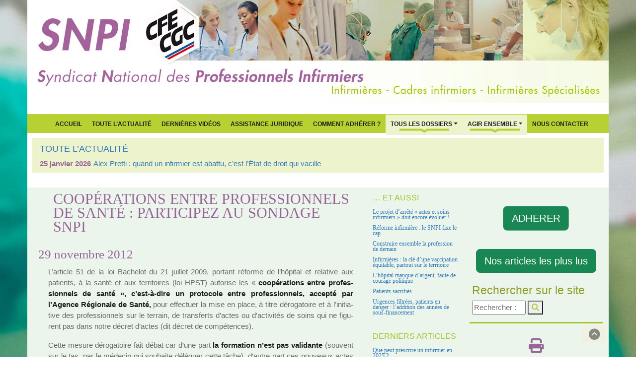

--- FILE ---
content_type: text/html; charset=utf-8
request_url: https://www.syndicat-infirmier.com/Cooperations-entre-professionnels,1796.html
body_size: 10836
content:

<!DOCTYPE html>
<html lang="fr">
<head>
	<script type='text/javascript'>/*<![CDATA[*/(function(H){H.className=H.className.replace(/\bno-js\b/,'js')})(document.documentElement);/*]]>*/</script>
	<title>Coopérations entre professionnels de santé : participez au sondage SNPI - SNPI</title>
	<meta name="description" content=" L&#039;article 51 de la loi Bachelot du 21 juillet 2009, portant r&#233;forme de l&#039;h&#244;pital et relative aux patients, &#224; la sant&#233; et aux territoires (loi (&#8230;) " />
	<link rel="canonical" href="https://syndicat-infirmier.com/Cooperations-entre-professionnels,1796.html" />
	
		<meta property="og:title" content="Coopérations entre professionnels de santé : participez au sondage SNPI" />
		<meta property="og:type" content="article" />
		<meta property="og:description" content=" L’article 51 de la loi Bachelot du 21 juillet 2009, portant réforme de l’hôpital et relative aux patients, à la santé et aux territoires (loi HPST) autorise les &#171; coopérations entre professionnels de santé &#187;, c’est-à-dire un protocole entre professionnels, accepté par l’Agence Régionale de Santé, pour effectuer la mise en place, à titre dérogatoire et à l’initiative des professionnels sur le terrain, de transferts d’actes ou d’activités de soins qui ne figurent pas dans notre décret d’actes (…) " />
		<meta property="og:url" content="https://www.syndicat-infirmier.com/Cooperations-entre-professionnels,1796.html" />
		<meta property="og:site_name" content="SNPI" />
		<meta property='og:locale' content='fr_FR'/>
	
	<meta http-equiv="Content-Type" content="text/html; charset=utf-8" />
<meta name="viewport" content="width=device-width, initial-scale=1" />



<meta name="category" content="SNPI" />
<meta name="publisher" content="SNPI CFE-CGC" />
<meta name="author" lang="fr" content="http://www.futursploutsh.net" />
<meta name="copyright" content="SNPI CFE-CGC 2009 - 2026" />
<meta name="generator" content="SPIP 4.4.7" />

<meta name="keywords" content="Le Syndicat National des Professionnels Infirmiers (SNPI CFE-CGC) est l’organisation de référence pour la profession infirmière en France. Nous défendons les infirmiers de tous les secteurs (hôpital, EHPAD, domicile, santé scolaire, santé au travail, psychiatrie, santé publique) et portons des positions fondées sur l’amélioration des conditions de travail, la sécurité des soins et la qualité du système de santé. 

Notre action couvre l’ensemble des grands enjeux actuels : ratios soignants-patients, attractivité et salaires infirmiers, qualité de vie au travail, refonte de la loi infirmière, évolution des compétences, consultation infirmière, organisation des parcours de santé, lutte contre les renoncements aux soins, prévention et santé publique. 

Nous analysons les réformes, publions des dossiers thématiques, comparons les modèles internationaux et proposons des solutions pour répondre à la crise du système de santé, à l’hôpital comme en ville. Notre approche inclut aussi la santé environnementale, l’éducation à la santé, la prévention. 

Présent dans les instances nationales et internationales (GNU, SIDIIEF, FINE), le SNPI porte une expertise reconnue sur le rôle infirmier, la qualité des soins, la sécurité des patients et l’organisation des parcours. 

Ce site réunit l’ensemble de nos analyses, actualités, positions, ressources juridiques, comparatifs, propositions de réforme et outils pratiques pour accompagner les professionnels et éclairer les décideurs." />

<link rel="shortcut icon" href="squelettes/favicon.ico" type="image/x-icon)" />
<link rel="apple-touch-icon" href="apple-touch-icon/apple-touch-icon.png" />
<link rel="apple-touch-icon" sizes="72x72" href="apple-touch-icon/apple-touch-icon-72x72.png" />
<link rel="apple-touch-icon" sizes="114x114" href="apple-touch-icon/apple-touch-icon-114x114.png" />
<link rel="apple-touch-icon" sizes="144x144" href="apple-touch-icon/apple-touch-icon-144x144.png" />


<script>
var mediabox_settings={"auto_detect":true,"ns":"box","tt_img":true,"sel_g":"#documents_portfolio a[type='image\/jpeg'],#documents_portfolio a[type='image\/png'],#documents_portfolio a[type='image\/gif']","sel_c":".mediabox","str_ssStart":"Diaporama","str_ssStop":"Arr\u00eater","str_cur":"{current}\/{total}","str_prev":"Pr\u00e9c\u00e9dent","str_next":"Suivant","str_close":"Fermer","str_loading":"Chargement\u2026","str_petc":"Taper \u2019Echap\u2019 pour fermer","str_dialTitDef":"Boite de dialogue","str_dialTitMed":"Affichage d\u2019un media","splash_url":"","lity":{"skin":"_simple-dark","maxWidth":"90%","maxHeight":"90%","minWidth":"400px","minHeight":"","slideshow_speed":"2500","opacite":"0.9","defaultCaptionState":"expanded"}};
</script>
<!-- insert_head_css -->
<link rel='stylesheet' href='local/cache-css/faccd257a1bfbf3317493e04e5976172.css?1769377958' type='text/css' />









<script type='text/javascript' src='local/cache-js/8d8b943bdc6e56ad3947f78f79dd2f4f.js?1769377957'></script>










<!-- insert_head -->




<link rel="alternate" type="application/rss+xml" title="actualités" href="spip.php?page=rss-actu" />





<!-- Matomo -->
<script>
  var _paq = window._paq = window._paq || [];
  /* tracker methods like "setCustomDimension" should be called before "trackPageView" */
  _paq.push(['trackPageView']);
  _paq.push(['enableLinkTracking']);
  (function() {
    var u="https://metrique.wf-sip.fr/matomo/";
    _paq.push(['setTrackerUrl', u+'matomo.php']);
    _paq.push(['setSiteId', '70']);
    var d=document, g=d.createElement('script'), s=d.getElementsByTagName('script')[0];
    g.async=true; g.src=u+'matomo.js'; s.parentNode.insertBefore(g,s);
  })();
</script>
<!-- End Matomo Code -->	
</head>

<body class="body_article" style="background-image: url('IMG/webp/14flou2024-2.webp');" id="test">
	<div class="container_header no-print">
  		<header class="header" style="background-image: url('IMG/webp/header_nouveau-2.webp');">
	<div id="section-top"> </div>
</header>

<nav class="navbar navbar-expand-lg vert_fond violet_typo" role="navigation">
<div class="container-fluid">	
	<button class="navbar-toggler" type="button" data-bs-toggle="collapse" data-bs-target="#navbar-collapse" aria-controls="navbarSupportedContent" aria-expanded="false" aria-label="Toggle navigation">
		<span class="navbar-toggler-icon"></span>
	</button>

	<div class="collapse navbar-collapse justify-content-center" id="navbar-collapse">
		<ul class="navbar-nav mb-2 mb-lg-0 ">
			<li class="nav-item"><a href="https://syndicat-infirmier.com" title="Accueil du site">Accueil</a></li>
			
				<li class="nav-item"><a href="-Toute-l-Actualite-.html" title="Toute l&#8217;Actualité">Toute l&#8217;Actualité</a><li>
			
			
				<li class="nav-item"><a href="+-Dernieres-videos-+.html" title="Dernières vidéos">Dernières vidéos</a></li>
			
			
				<li class="nav-item"><a href="Assistance-juridique.html" title="Assistance juridique">Assistance juridique</a><li>
			
			<li class="nav-item"><a href="spip.php?article24" title="Comment Adhérer ?">Comment Adhérer ?</a></li>

			<li class="item dropdown">
				<a class="nav-link dropdown-toggle barre" href="spip.php?rubrique1" data-bs-toggle="dropdown"  aria-expanded="false">Tous Les Dossiers</a>
				<ul class="dropdown-menu">
					
						<li><a class="dropdown-item" href="+-Salaires-+.html" title="Salaires">Salaires</a></li>
						<li><hr class="dropdown-divider"></li>
					
						<li><a class="dropdown-item" href="+-Formation,22-+.html" title="Formation">Formation</a></li>
						<li><hr class="dropdown-divider"></li>
					
						<li><a class="dropdown-item" href="+-Conditions-de-travail,19-+.html" title="Conditions de travail">Conditions de travail</a></li>
						<li><hr class="dropdown-divider"></li>
					
						<li><a class="dropdown-item" href="+-Profession-+.html" title="Profession">Profession</a></li>
						<li><hr class="dropdown-divider"></li>
					
						<li><a class="dropdown-item" href="+-Ethique-+.html" title="Ethique">Ethique</a></li>
						<li><hr class="dropdown-divider"></li>
					
						<li><a class="dropdown-item" href="+-Juridique-+.html" title="Juridique">Juridique</a></li>
						<li><hr class="dropdown-divider"></li>
					
						<li><a class="dropdown-item" href="+-Hopital-+.html" title="Hôpital">Hôpital</a></li>
						<li><hr class="dropdown-divider"></li>
					
					
						<li><a class="dropdown-item" href="+-Negociations-+.html" title="Négociations">Négociations</a></li>
					
				</ul>
			</li>

			<li class="dropdown">
					<a class="nav-link dropdown-toggle barre" href="spip.php?rubrique2" data-bs-toggle="dropdown"  aria-expanded="false">Agir ensemble</a>
					<ul class="dropdown-menu">
						
							<li><a class="dropdown-item" href="-Articles-les-plus-lus-.html" title="Articles les plus lus">Articles les plus lus</a></li>
						
							<li><a class="dropdown-item" href="-Presentation-.html" title="Présentation">Présentation</a></li>
						
						
							<li><a class="dropdown-item" href="Pourquoi-s-engager.html" title="Pourquoi s&#8217;engager&nbsp;?">Pourquoi s&#8217;engager&nbsp;?</a></li>
						
						<li class="divider"></li>
						
							<li><a class="dropdown-item" href="-Bulletin-trimestriel-.html" title="Bulletin infirmier ">Bulletin infirmier </a></li>
						
							<li><a class="dropdown-item" href="-Liens-utiles-.html" title="Liens utiles">Liens utiles</a></li>
						
						
							<li><a class="dropdown-item" href="Newsletter-gratuite.html" title="Newsletter gratuite">Newsletter gratuite</a></li>
						
					</ul>
				</li>
			
				<li class="nav-item"><a href="Nous-contacter.html" title="Nous contacter">Nous contacter</a></li>
			
		</ul>
	</div>	
</div>	
</nav>

<div class="container-actus">

	<div class="breadcrumb_actu vert_fond_clair">
		
			<h4><a href="-Toute-l-Actualite-.html" title="Toute l&#8217;Actualité"><span style='text-transform: uppercase;'>Toute l&#8217;Actualité</span></a></h4>
		
		<div class="acme-news-ticker-box">	
			<ul class="my-news-ticker">
				
					<li>
						<div class="date_actus">25 janvier 2026</div>
						<a href="Alex-Pretti-quand-un-infirmier-est-abattu-c-est-l-Etat-de-droit-qui-vacille.html" title="Alex Pretti&nbsp;: quand un infirmier est abattu, c’est l’État de droit qui vacille">Alex Pretti&nbsp;: quand un infirmier est abattu, c’est l’État de droit qui vacille</a>
					</li>
				
					<li>
						<div class="date_actus">23 janvier 2026</div>
						<a href="Fatigue-des-soignants-sans-ratios-infirmiers-aucune-organisation-ne-tient.html" title="Fatigue des soignants&nbsp;: sans ratios infirmiers, aucune organisation ne tient">Fatigue des soignants&nbsp;: sans ratios infirmiers, aucune organisation ne tient</a>
					</li>
				
					<li>
						<div class="date_actus">20 janvier 2026</div>
						<a href="Former-aujourd-hui-ou-fermer-demain-la-baisse-des-quotas-IFSI-menace-l-acces.html" title="Former aujourd’hui ou fermer demain&nbsp;: la baisse des quotas IFSI menace l’accès aux soins">Former aujourd’hui ou fermer demain&nbsp;: la baisse des quotas IFSI menace l’accès aux soins</a>
					</li>
				
					<li>
						<div class="date_actus">15 janvier 2026</div>
						<a href="Urgences-2026-la-crise-n-est-pas-un-pic-d-hiver-c-est-un-systeme-sans-marges.html" title="Urgences 2026&nbsp;: la crise n’est pas un &#8220;pic d’hiver&#8221;, c’est un système sans marges">Urgences 2026&nbsp;: la crise n’est pas un &#8220;pic d’hiver&#8221;, c’est un système sans marges</a>
					</li>
				
					<li>
						<div class="date_actus">12 janvier 2026</div>
						<a href="Le-rayonnement-international-du-SNPI-un-levier-strategique-pour-la-qualite-des.html" title="Le rayonnement international du SNPI&nbsp;: un levier stratégique pour la qualité des soins en France">Le rayonnement international du SNPI&nbsp;: un levier stratégique pour la qualité des soins en France</a>
					</li>
				
			</ul>
		</div>
	</div>	

</div>  	</div>

	<div class="container">

		<div class="row">
			<div class="col-md-7">
				<article>
					<h1 class="violet_typo">Coopérations entre professionnels de santé&nbsp;: participez au sondage SNPI</h1>
					<div class="visuel">
						
					</div>
							
					<h3>29 novembre 2012</h3>
						

					<div class="texte">
						<p>L’arti&#173;cle 51 de la loi Bachelot du 21 juillet 2009, por&#173;tant réforme de l’hôpi&#173;tal et rela&#173;tive aux patients, à la santé et aux ter&#173;ri&#173;toi&#173;res (loi HPST) auto&#173;rise les &#171;&nbsp;<strong>coo&#173;pé&#173;ra&#173;tions entre pro&#173;fes&#173;sion&#173;nels de santé&nbsp;&#187;, c&#8217;est-à-dire un  pro&#173;to&#173;cole entre pro&#173;fes&#173;sion&#173;nels, accepté par l’Agence Régionale de Santé,</strong> pour effec&#173;tuer la mise en place, à titre déro&#173;ga&#173;toire et à l’ini&#173;tia&#173;tive des pro&#173;fes&#173;sion&#173;nels sur le ter&#173;rain, de trans&#173;ferts d’actes ou d’acti&#173;vi&#173;tés de soins qui ne figu&#173;rent pas dans notre décret d’actes (dit décret de com&#173;pé&#173;ten&#173;ces).</p>
<p>Cette mesure déro&#173;ga&#173;toire fait débat car d’une part <strong>la for&#173;ma&#173;tion n’est pas vali&#173;dante</strong> (sou&#173;vent sur le tas, par le méde&#173;cin qui sou&#173;haite délé&#173;guer cette tâche), d’autre part ces nou&#173;veaux actes sont pra&#173;ti&#173;qués <strong>sans reconnais&#173;sance sta&#173;tu&#173;taire et sala&#173;riale</strong>. Le tout <strong>sans réelle évaluation des résul&#173;tats obte&#173;nus</strong>. Enfin, c’est une fonc&#173;tion &#171;&nbsp;klee&#173;nex&nbsp;&#187;, dans la mesure où si le méde&#173;cin s’en va, le pro&#173;to&#173;cole tombe, et l’infir&#173;mière retourne à la case départ.</p>
<p><strong>Notre syn&#173;di&#173;cat est donc par&#173;ti&#173;cu&#173;liè&#173;re&#173;ment réservé sur son inté&#173;rêt pour les pro&#173;fes&#173;sion&#173;nels, mais aussi pour les patients.</strong> A l’occa&#173;sion de son Congrès National, les adhé&#173;rents du SNPI, le syn&#173;di&#173;cat infir&#173;mier de la CFE-CGC, vont devoir voter pour déci&#173;der si c’est selon eux une bonne réponse aux pro&#173;blè&#173;mes de déser&#173;ti&#173;fi&#173;ca&#173;tion et de démo&#173;gra&#173;phie médi&#173;cale. Car le déve&#173;lop&#173;pe&#173;ment sou&#173;hai&#173;ta&#173;ble des par&#173;ta&#173;ges de com&#173;pé&#173;ten&#173;ces entre pro&#173;fes&#173;sion&#173;nels de santé, ne doit pas être le pré&#173;texte à faire n’importe quoi, juste pour libé&#173;rer du temps médi&#173;cal.</p>
<p>On assiste également à une régio&#173;na&#173;li&#173;sa&#173;tion des pra&#173;ti&#173;ques de soins. A titre d&#8217;exem&#173;ple, dix pro&#173;to&#173;co&#173;les de coo&#173;pé&#173;ra&#173;tion entre pro&#173;fes&#173;sion&#173;nels de santé sont désor&#173;mais auto&#173;ri&#173;sés en Ile de France. Les infir&#173;miers fran&#173;ci&#173;liens pour&#173;ront à pré&#173;sent se voir délé&#173;guer (après vali&#173;da&#173;tion des dos&#173;siers par l’Agenre régio&#173;nale de santé et prise d&#8217;une assu&#173;rance spé&#173;ciale) des échographies trans&#173;tho&#173;ra&#173;ci&#173;ques, des vac&#173;cins et des séro&#173;lo&#173;gies, des bilans uro&#173;dy&#173;na&#173;mi&#173;ques, des ponc&#173;tions médul&#173;lai&#173;res de crête ilia&#173;que, etc...</p>
<p><strong>Avant de se pro&#173;non&#173;cer, le SNPI CFE-CGC sou&#173;haite également consul&#173;ter plus lar&#173;ge&#173;ment la pro&#173;fes&#173;sion, aussi nous vous sommes reconnais&#173;sants de nous donner votre opi&#173;nion.</strong></p>
<p>Si vous avez reçu notre news&#173;let&#173;ter, merci d’uti&#173;li&#173;ser la fonc&#173;tion "répon&#173;dre au mail". Autrement, vous pouvez nous écrire à snpic&#173;fecgc@ yahoo.fr, en indi&#173;quant sim&#173;ple&#173;ment (par copier/coller)&nbsp;:</p>
<p><strong>Nous sou&#173;hai&#173;tons savoir ce que vous pensez, en tant que pro&#173;fes&#173;sion&#173;nel infir&#173;mier, des &#171;&nbsp;coo&#173;pé&#173;ra&#173;tions entre pro&#173;fes&#173;sion&#173;nels de santé&nbsp;&#187; (art 51 de la loi HPST)&nbsp;:</strong></p>
<p><strong>Vous êtes favo&#173;ra&#173;ble</strong>, car cela permet de réa&#173;li&#173;ser plus d’actes médi&#173;caux</p>
<p><strong>Vous êtes contre</strong>, car c’est juste un trans&#173;fert d’actes sans reconnais&#173;sance</p>
<p>Bien entendu, vous pouvez expli&#173;ci&#173;ter votre posi&#173;tion si vous le sou&#173;hai&#173;tez.</p>
<p><strong>Merci de votre par&#173;ti&#173;ci&#173;pa&#173;tion à cette consul&#173;ta&#173;tion infir&#173;mière</strong>, que vous soyez IDE, cadre infir&#173;mier ou infir&#173;mière spé&#173;cia&#173;li&#173;sée.</p>
<p><strong>Attention, la ques&#173;tion porte uni&#173;que&#173;ment sur l&#8217;arti&#173;cle 51</strong>, et non sur les pra&#173;ti&#173;ques avan&#173;cées, dans le cadre d&#8217;un Master, sur le modèle de ce qui existe déjà dans de nom&#173;breux pays, avec un statut et un salaire adapté (comme les infir&#173;miers anes&#173;thé&#173;sis&#173;tes aujourd&#8217;hui). Ce métier inter&#173;mé&#173;diaire entre "infir&#173;mière à bac +3" et "méde&#173;cin à bac + 9" est un autre sujet, traité par ailleurs&nbsp;:
<br /><span class="spip-puce ltr"><b>–</b></span>&nbsp;Master et pra&#173;ti&#173;ques avan&#173;cées&nbsp;: redon&#173;ner du sens à notre exer&#173;cice<br class='autobr' />
<a href="http://www.syndicat-infirmier.com/Master-et-pratiques-avancees.html" class="spip_url spip_out auto" rel='noopener noreferrer nofollow external' target='_blank'>http://www.syn&#173;di&#173;cat-infir&#173;mier.com/Master-et-pra&#173;ti&#173;ques-avan&#173;cees.html</a>
<br /><span class="spip-puce ltr"><b>–</b></span>&nbsp;Infirmier cli&#173;ni&#173;cien en soins pri&#173;mai&#173;res<br class='autobr' />
<a href="http://www.syndicat-infirmier.com/Infirmier-clinicien-en-soins.html" class="spip_url spip_out auto" rel='noopener noreferrer nofollow external' target='_blank'>http://www.syn&#173;di&#173;cat-infir&#173;mier.com/Infirmier-cli&#173;ni&#173;cien-en-soins.html</a>
<br /><span class="spip-puce ltr"><b>–</b></span>&nbsp;Les 9 pro&#173;po&#173;si&#173;tions du rap&#173;port HÉNART sur les métiers en santé de niveau inter&#173;mé&#173;diaire<br class='autobr' />
<a href="http://www.syndicat-infirmier.com/Les-9-propositions-du-rapport.html" class="spip_url spip_out auto" rel='noopener noreferrer nofollow external' target='_blank'>http://www.syn&#173;di&#173;cat-infir&#173;mier.com/Les-9-pro&#173;po&#173;si&#173;tions-du-rap&#173;port.html</a>
<br /><span class="spip-puce ltr"><b>–</b></span>&nbsp;Canada et infir&#173;miè&#173;res de pra&#173;ti&#173;ques avan&#173;cées<br class='autobr' />
<a href="http://www.syndicat-infirmier.com/Canada-et-infirmieres-de-pratiques.html" class="spip_url spip_out auto" rel='noopener noreferrer nofollow external' target='_blank'>http://www.syn&#173;di&#173;cat-infir&#173;mier.com/Canada-et-infir&#173;mie&#173;res-de-pra&#173;ti&#173;ques.html</a>
<br /><span class="spip-puce ltr"><b>–</b></span>&nbsp;Coordination du par&#173;cours de soins en Master Infirmier<br class='autobr' />
<a href="http://www.syndicat-infirmier.com/Coordination-du-parcours-de-soins.html" class="spip_url spip_out auto" rel='noopener noreferrer nofollow external' target='_blank'>http://www.syn&#173;di&#173;cat-infir&#173;mier.com/Coordination-du-par&#173;cours-de-soins.html</a>
<br /><span class="spip-puce ltr"><b>–</b></span>&nbsp;Infirmier en soins pri&#173;mai&#173;res&nbsp;: Master 2 au Royaume Uni<br class='autobr' />
<a href="http://www.syndicat-infirmier.com/Infirmier-en-soins-primaires.html" class="spip_url spip_out auto" rel='noopener noreferrer nofollow external' target='_blank'>http://www.syn&#173;di&#173;cat-infir&#173;mier.com/Infirmier-en-soins-pri&#173;mai&#173;res.html</a>
<br /><span class="spip-puce ltr"><b>–</b></span>&nbsp;Pratiques avan&#173;cées&nbsp;: Retail Clinics aux États-Unis<br class='autobr' />
<a href="http://www.syndicat-infirmier.com/Pratiques-avancees-Retail-Clinics.html" class="spip_url spip_out auto" rel='noopener noreferrer nofollow external' target='_blank'>http://www.syn&#173;di&#173;cat-infir&#173;mier.com/Pratiques-avan&#173;cees-Retail-Clinics.html</a>
<br /><span class="spip-puce ltr"><b>–</b></span>&nbsp;Infirmières de pra&#173;ti&#173;que avan&#173;cée&nbsp;: audi&#173;tion du SNPI à l’Assemblée Nationale<br class='autobr' />
<a href="http://www.syndicat-infirmier.com/Infirmieres-de-pratique-avancee.html" class="spip_url spip_out auto" rel='noopener noreferrer nofollow external' target='_blank'>http://www.syn&#173;di&#173;cat-infir&#173;mier.com/Infirmieres-de-pra&#173;ti&#173;que-avan&#173;cee.html</a></p>
						
					</div>
					
					
					
					<div class="reseaux no-print">

	<div class="partager violet_typo">Partager l'article</div>

	<a rel="nofollow"data-bs-toggle="tooltip" data-bs-title="Dialoguer sur FaceBook" href="http://www.facebook.com/sharer/sharer.php?u=https%3A%2F%2Fwww.syndicat-infirmier.com%2Fspip.php%3Fpage%3Darticle%26amp%3Bid_article%3D0&t=SNPI"><i class="fa-brands fa-2x fa-facebook violet-color-5" aria-hidden="true"></i></a>
	&nbsp;
	<a rel="nofollow" data-bs-toggle="tooltip" data-bs-title="Nous suivre sur X" href="http://twitter.com/intent/tweet?url=https%3A%2F%2Fwww.syndicat-infirmier.com%2Fspip.php%3Fpage%3Darticle%26amp%3Bid_article%3D0&text=SNPI"><i class="fa-brands fa-2x fa-x-twitter violet-color-5" aria-hidden="true"></i></a>
	&nbsp;
	<a rel="nofollow" href="https://plusone.google.com/_/+1/confirm?url=https://www.syndicat-infirmier.com/spip.php?page=article&amp;id_article=0&amp;t=&amp;SNPI" title="Google +1" onclick="window.open(this.href, " width="550," height="450,toolbar=no," location="no,resizable=yes," scrollbars="yes&quot;);return"><i class="fa-brands fa-2x fa-google-plus violet-color-5" aria-hidden="true"></i></a>
	&nbsp;
	<a rel="nofollow" data-bs-toggle="tooltip" data-bs-title="Imprimer l'article" href="javascript:window.print();" title="Imprimer l'article"><i class="fa fa-2x fa-print violet-color-5" aria-hidden="true"></i></a>

	<div class="like">
		<iframe src="https://www.facebook.com/plugins/like.php?href=https://syndicat-infirmier.com/spip.php?page=article&amp;id_article=0" scrolling="no" frameborder="0" style="border:none; width:450px; height:80px" ></iframe>
	</div>

</div>				</article>
			</div>
			<div class="col-md-2 annexe no-print">
				<h3 class="annexe_title"><small class="vert_typo_sombre">… Et aussi</small></h3>
<ul>

 <li><a href="Le-projet-d-arrete-actes-et-soins-infirmiers-doit-encore-evoluer.html" title="Le projet d’arrêté &#171;&nbsp;actes et soins infirmiers&nbsp;&#187; doit encore évoluer&nbsp;!">Le projet d’arrêté &#171;&nbsp;actes et soins infirmiers&nbsp;&#187; doit encore évoluer&nbsp;!</a></li>

 <li><a href="2-jours-pour-avancer-3-ans-pour-agir-le-Congres-National-du-SNPI-2025-ouvre-un.html" title="Réforme infirmière&nbsp;: le SNPI fixe le cap">Réforme infirmière&nbsp;: le SNPI fixe le cap</a></li>

 <li><a href="Construire-ensemble-la-profession-de-demain.html" title="Construire ensemble la profession de demain">Construire ensemble la profession de demain</a></li>

 <li><a href="Infirmieres-la-cle-d-une-vaccination-equitable-partout-sur-le-territoire.html" title="Infirmières&nbsp;: la clé d’une vaccination équitable, partout sur le territoire">Infirmières&nbsp;: la clé d’une vaccination équitable, partout sur le territoire</a></li>

 <li><a href="L-hopital-manque-d-argent-faute-de-courage-politique.html" title="L’hôpital manque d’argent, faute de courage politique">L’hôpital manque d’argent, faute de courage politique</a></li>

 <li><a href="Patients-sacrifies.html" title="Patients sacrifiés">Patients sacrifiés</a></li>

 <li><a href="Urgences-filtrees-patients-en-danger-l-addition-des-annees-de-sous-financement.html" title="Urgences filtrées, patients en danger&nbsp;: l’addition des années de sous-financement">Urgences filtrées, patients en danger&nbsp;: l’addition des années de sous-financement</a></li>

</ul>				<h3 class="annexe_title"><small class="vert_typo_sombre">Derniers articles</small></h3>
<ul>

	<li><a href="Que-peut-prescrire-un-infirmier-en-2025.html" title="Depuis le 31 mars 2012, les infirmiers sont autorisés à prescrire certains dispositifs médicaux dont la liste est fixée de façon limitative par&nbsp;(…)">Que peut prescrire un infirmier en 2025 ?</a></li>

	<li><a href="La-HAS-devoile-son-projet-strategique-2025-2030.html" title="Communiqué de presse HAS du 04 février 2025 

Vieillissement de la population, inégalités sociales, disparités territoriales, soutenabilité&nbsp;(…)">La HAS dévoile son projet stratégique 2025-2030</a></li>

	<li><a href="Solidarite-avec-Mayotte.html" title="Nous souhaitons adresser tout notre soutien aux personnes touchées par cette catastrophe à Mayotte. Les premiers bilans font état d’une situation&nbsp;(…)">Solidarité avec Mayotte</a></li>

	<li><a href="Proposition-de-loi-visant-a-renforcer-le-role-des-infirmieres.html" title="Le président de la commission des Affaires sociales de l’Assemblée nationale, Frédéric Valletoux, ancien ministre de la santé, a déposé avec sa&nbsp;(…)">Proposition de loi visant à renforcer le rôle des infirmières</a></li>

	<li><a href="Reconnaissance-de-la-profession-infirmiere-l-heure-du-choix.html" title="Tribune parue dans le journal Marianne, signée par 20 organisations (dont le SNPI) sous le titre "Il est temps pour les parlementaires de soutenir&nbsp;(…)">Reconnaissance de la profession infirmière : l’heure du choix</a></li>

</ul>				<h3 class="annexe_title"><small class="vert_typo_sombre">Les dossiers à suivre</small></h3>
<ul>

<li><a href="-Referentiel-formation-VAE-et-reingenierie-du-diplome-.html" title="Référentiel formation, VAE et réingénierie du diplôme">Référentiel formation, VAE et réingénierie du diplôme</a></li>

<li><a href="-Formation-.html" title="Certification périodique DPC formation continue">Certification périodique DPC formation continue</a></li>

<li><a href="-Transfert-de-competences-.html" title="Coopération entre professionnels, transfert et partage de compétences">Coopération entre professionnels, transfert et partage de compétences</a></li>

<li><a href="-Ethique-clinique-.html" title="Ethique clinique, Relation soignant soigné">Ethique clinique, Relation soignant soigné</a></li>

<li><a href="-Education-Therapeutique-du-Patient-ETP-.html" title="Education Thérapeutique du Patient ETP">Education Thérapeutique du Patient ETP</a></li>

</ul>			</div>
			<div class="col-md-3 no-print">
				<style>	
@keyframes pulse {
  0% {
    transform: scale(1);
  }

  50% {
    transform: scale(1.1);
  }

  100% {
    transform: scale(1);
  }
}
.btn-pulsing {
  animation: pulse 2s infinite;
}
</style>	

<p><br/></p>	
	
	<div class="d-flex justify-content-center">
		<a href="https://www.syndicat-infirmier.com/Comment-adherer.html" class="btn btn-lg btn-success  btn-pulsing"> ADHERER</a>
	</div>

	<p><br/></p>	

	<div class="lespluslus d-flex justify-content-center">
		<a href="spip.php?rubrique14" class="btn btn-lg btn-success">Nos articles les plus lus</a>
	</div>

	
<div class="formulaire_spip formulaire_recherche" id="formulaire_recherche">
	<h4> Rechercher sur le site </h4>
	<form action="spip.php?page=recherche" method="get">
		<div class="editer-groupe">
			<input name="page" value="recherche" type="hidden"
>
			
			<input type="search" class="search text" size="10" name="recherche" id="recherche" accesskey="4" autocapitalize="off" autocorrect="off" placeholder="Rechercher :"/>
			<button type="submit"><i class="fa fa-search vert_typo_sombre"></i></button>
		</div>
	</form>
</div>

	<div class="text-center no-print">
		<a rel="nofollow" data-bs-toggle="tooltip" data-bs-title="Imprimer l'article" href="javascript:window.print();" title="Imprimer l'article"><i class="fa fa-2x fa-print violet-color-1" aria-hidden="true"></i></a>
	</div>
	<br/>
	<h6>Dialoguer avec nous sur <a href="https://www.facebook.com/syndicat.infirmier/" title="Acceder à notre page Facebook"> <i class="fa-brands fa-facebook-square typo-vert-color-1" aria-hidden="true"></i> Facebook</a></h6>
	<h6>Nous suivre sur <a href="https://twitter.com/infirmierSNPI" title="Nous suivre sur Twitter"><i class="fa-brands fa-x-twitter typo-vert-color-1" aria-hidden="true"></i> Twitter</a></h6>
	<h6>Nous suivre sur <a href="https://www.linkedin.com/in/thierry-amouroux-16482937/"> <i class="fa-brands fa-linkedin typo-vert-color-1" aria-hidden="true"></i> LinkedIn</a></h5>
	<h6>Suivre notre <a href="https://www.syndicat-infirmier.com/spip.php?page=backend" title="Suivre notre Flux RSS"><i class="fa fa-rss-square typo-vert-color-1" aria-hidden="true"></i> Flux RSS</a></h6>
	
	<br/>

	<div class="accordion" id="accordionExample">
	
		<div class="accordion-item">
			
				<h2 class="accordion-header">
					<button class="accordion-button collapsed" type="button" data-bs-toggle="collapse" data-bs-target="#collapseOne" aria-expanded="false" aria-controls="collapseOne">
						Toute l&#8217;Actualité
					</button>
				</h2>
				<div id="collapseOne" class="accordion-collapse collapse" data-bs-parent="#accordionExample">
					<div class="accordion-body">
						
							<h6><a href="Alex-Pretti-quand-un-infirmier-est-abattu-c-est-l-Etat-de-droit-qui-vacille.html">Alex Pretti&nbsp;: quand un infirmier est abattu, c’est l’État de droit qui vacille</a></h6> 
							<p>Alex Pretti avait 37 ans. Infirmier de réanimation au Minneapolis VA Health Care System, il est&nbsp;(…)</p>
							
						
							<h6><a href="Fatigue-des-soignants-sans-ratios-infirmiers-aucune-organisation-ne-tient.html">Fatigue des soignants&nbsp;: sans ratios infirmiers, aucune organisation ne tient</a></h6> 
							<p>La fatigue n’est pas un « inconfort » du travail hospitalier. C’est un facteur de risque. Pour&nbsp;(…)</p>
							
						
							<h6><a href="Former-aujourd-hui-ou-fermer-demain-la-baisse-des-quotas-IFSI-menace-l-acces.html">Former aujourd’hui ou fermer demain&nbsp;: la baisse des quotas IFSI menace l’accès aux soins</a></h6> 
							<p>À l’aube de la rentrée 2026, une décision de portée pourtant décisive pour l’avenir de la santé&nbsp;(…)</p>
							
						
							<h6><a href="Urgences-2026-la-crise-n-est-pas-un-pic-d-hiver-c-est-un-systeme-sans-marges.html">Urgences 2026&nbsp;: la crise n’est pas un &#8220;pic d’hiver&#8221;, c’est un système sans marges</a></h6> 
							<p>En janvier 2026, la France redécouvre une scène devenue banale : des urgences saturées, des&nbsp;(…)</p>
							
						
							<h6><a href="Le-rayonnement-international-du-SNPI-un-levier-strategique-pour-la-qualite-des.html">Le rayonnement international du SNPI&nbsp;: un levier stratégique pour la qualité des soins en France</a></h6> 
							<p>Pénurie infirmière, dégradation des conditions d’exercice, difficultés d’accès aux soins : ces&nbsp;(…)</p>
							
						
							<h6><a href="Contribution-du-SNPI-version-2-projet-DGOS-d-arrete-actes-et-soins-des.html">Contribution du SNPI version 2 projet DGOS d’arrêté "actes et soins" des infirmiers généralistes IDE (janvier 2026)</a></h6> 
							<p>Le Syndicat National des Professionnels Infirmiers (SNPI) salue les évolutions apportées par la&nbsp;(…)</p>
							
						
					</div>
				</div>
			
		</div>

		<div class="accordion-item">
			
				<h2 class="accordion-header">
					<button class="accordion-button" type="button" data-bs-toggle="collapse" data-bs-target="#collapseTwo" aria-expanded="true" aria-controls="collapseTwo">
						Liste des dossiers
					</button>
				</h2>
				<div id="collapseTwo" class="accordion-collapse collapse show" data-bs-parent="#accordionExample">
					<div class="accordion-body">
						
							<h6><a href="-Actions-du-Lobby-infirmier-.html">Actions du Lobby infirmier</a></h6>
						
							<h6><a href="-Collaborateurs-aide-soignants-.html">Aides soignants</a></h6>
						
							<h6><a href="-AP-HP-hopitaux-de-Paris-.html">AP-HP hôpitaux de Paris</a></h6>
						
							<h6><a href="-ARS-Agences-Regionales-de-Sante-.html">ARS Agences Régionales de&nbsp;(…)</a></h6>
						
							<h6><a href="-Cadres-Infirmiers-.html">Cadres Infirmiers</a></h6>
						
							<h6><a href="-Formation-.html">Certification périodique&nbsp;(…)</a></h6>
						
							<h6><a href="-Haut-Conseil-des-Professions-.html">Collège Infirmier CIF, CNPI,</a></h6>
						
							<h6><a href="-Conditions-de-travail-.html">Conditions de travail QVT</a></h6>
						
							<h6><a href="-Transfert-de-competences-.html">Coopération entre professionne</a></h6>
						
							<h6><a href="-Sauvons-notre-decret-d-actes-.html">Décret de compétences, Loi&nbsp;(…)</a></h6>
						
							<h6><a href="-Ordre-des-Infirmieres-.html">Déontologie, Ordre infirmier</a></h6>
						
							<h6><a href="-Diplome-LMD-et-reconnaissance-universitaire-.html">Diplôme, LMD et reconnaissance</a></h6>
						
							<h6><a href="-Droits-des-personnes-soignees-.html">Droits des personnes soignées</a></h6>
						
							<h6><a href="-Education-Therapeutique-du-Patient-ETP-.html">Education Thérapeutique du&nbsp;(…)</a></h6>
						
							<h6><a href="-Nouvelle-Gouvernance-.html">EHPAD et Gouvernance Hospitali</a></h6>
						
							<h6><a href="-Ethique-clinique-.html">Ethique clinique, Relation&nbsp;(…)</a></h6>
						
							<h6><a href="-Exercice-professionnel-.html">Exercice professionnel</a></h6>
						
							<h6><a href="-Heures-Supplementaires-CET-Compte-Epargne-Temps-.html">Heures Supplémentaires,&nbsp;(…)</a></h6>
						
							<h6><a href="-Infirmieres-Anesthesistes-IADE-.html">IADE Inf Anesthésistes</a></h6>
						
							<h6><a href="-IBODE-bloc-operatoire-.html">IBODE bloc opératoire</a></h6>
						
							<h6><a href="-Etudiants-en-IFSI-.html">IFSI Instituts de Formation</a></h6>
						
							<h6><a href="-Inf-Education-Nationale-.html">Inf Education Nationale</a></h6>
						
							<h6><a href="-Infirmiere-Pratique-Avancee-IPA-42-42-42-42-42-42-42-42-42-42-42-42-42-42-42-42-42-42-42-42-42-42-42-42-42-42-42-42-42-42-42-42-42-42-42-42-42-42-42-42-42-42-42-42-42-42-42-.html">Infirmière Pratique Avancée</a></h6>
						
							<h6><a href="-Infirmieres-puericultrices-.html">Infirmières puéricultrices</a></h6>
						
							<h6><a href="-Europe-et-International-.html">International, Francophonie</a></h6>
						
							<h6><a href="-Loi-sante-2016-GCS-et-HPST-40-40-40-40-40-40-40-40-40-40-40-40-40-40-40-40-40-40-40-40-40-40-40-40-40-40-40-40-40-40-40-40-40-40-40-40-40-40-40-40-40-40-40-40-40-40-40-40-40-40-40-40-40-40-40-40-.html">Lois santé  GCS et HPST</a></h6>
						
							<h6><a href="-Penibilite-du-travail-infirmier-.html">Pénibilité, souffrance infirmi</a></h6>
						
							<h6><a href="-Questions-reponses-.html">Questions réponses</a></h6>
						
							<h6><a href="-www-toutsurlesprudhommes-com-.html">Ratios de patients par infirmi</a></h6>
						
							<h6><a href="-Reaction-syndicale-.html">Réaction syndicale</a></h6>
						
							<h6><a href="-Recherche-infirmiere-.html">Recherche en sciences infirmiè</a></h6>
						
							<h6><a href="-Referentiel-formation-VAE-et-reingenierie-du-diplome-.html">Référentiel formation, VAE&nbsp;(…)</a></h6>
						
							<h6><a href="-Retraite-et-protection-sociale-.html">Retraite et protection sociale</a></h6>
						
							<h6><a href="-RTT-absences-statutaires-.html">RTT, absences statutaires</a></h6>
						
							<h6><a href="-Salaires-en-fonction-publique-.html">Salaires en fonction publique</a></h6>
						
							<h6><a href="-Salaires-en-secteur-prive-PSPH-ou-.html">Salaires en secteur privé&nbsp;(…)</a></h6>
						
							<h6><a href="-Sante-au-travail-.html">Santé au travail</a></h6>
						
							<h6><a href="-Sante-mentale-psychiatrie-.html">Santé mentale, psychiatrie</a></h6>
						
							<h6><a href="-Sante-publique-.html">Santé publique</a></h6>
						
							<h6><a href="-Textes-juridiques-.html">Textes juridiques</a></h6>
						
							<h6><a href="-Vaccinations-Grippe-H1N1-.html">Vaccinations, Covid19, Grippe,</a></h6>
						
							<h6><a href="-Vie-pratique-.html">Vie pratique</a></h6>
						
							<h6><a href="-Conseils-Departementaux-de-l-Ordre-.html">Vu sur le net</a></h6>
							
					</div>
				</div>
			
		</div>
	</div>			</div>
		</div>
		<footer class="row vert_fond">
	<div class="col-md-12">
		<div class="row">
			<div class="col-md-4 vert-color-3">
				<div class="bloc">
					<h2 class="pied"><a href="spip.php?article5">Nous Contacter</a></h2>
					<address>
						 <strong>SNPI CFE-CGC</strong><br>
						 Syndicat National des Professionnels Infirmiers<br>
						 <br>
						 39 rue Victor Massé<br> 75009 Paris
						<br>
						<abbr title="téléphone">Tel.</abbr> 01.48.78.69.26
					</address>
				</div>
			</div>
			<div class="col-md-4 vert-color-5 no-print">
				<div class="bloc">
					<h2 class="pied"><a href="spip.php?rubrique2" title="Vos questions sur le SNPI">Vos Questions</a></h2>
					<ul>
					
						<li><a href="Assistance-juridique.html" title="Assistance juridique">Assistance juridique</a></li>
					
						<li><a href="Nous-contacter.html" title="Nous contacter">Nous contacter</a></li>
					
						<li><a href="Comment-adherer.html" title="Comment adhérer&nbsp;?">Comment adhérer&nbsp;?</a></li>
					
						<li><a href="Pourquoi-s-engager.html" title="Pourquoi s&#8217;engager&nbsp;?">Pourquoi s&#8217;engager&nbsp;?</a></li>
					
						<li><a href="Mentions-legales-et-RGPD.html" title="Mentions légales et RGPD">Mentions légales et RGPD</a></li>
					
					</ul>
				</div>
			</div>
			<div class="col-md-4 vert-color-7 no-print">
				<div class="bloc">
					<h2 class="pied">Navigation</h2>
					<ul >
						<li><a href="#section-top"><i class="fa-solid fa-lg fa-chevron-circle-up typo-vert-color-1" aria-hidden="true"></i> Haut de page</a></li>
						<li><a href="https://syndicat-infirmier.com" title="Accueil du site"><i class="fa-solid fa-lg fa-house typo-vert-color-1"></i> Retour à l'accueil</a></li>
					</ul>
					<ul >
						<li><a href="https://www.facebook.com/syndicat.infirmier/"><i class="fa-brands fa-2x fa-facebook-square typo-vert-color-1" aria-hidden="true"></i> Nous suivre sur Facebook</a></li>
						<li><a href="https://twitter.com/infirmierSNPI"><i class="fa-brands fa-2x fa-x-twitter typo-vert-color-1" aria-hidden="true"></i> Nous suivre sur X</a></li>
						<li><a href="https://www.linkedin.com/in/thierry-amouroux-16482937/"><i class="fa-brands fa-2x fa-linkedin typo-vert-color-1" aria-hidden="true"></i> Nous suivre sur LinkedIn</a></li>
						<li><a href="https://www.syndicat-infirmier.com/spip.php?page=backend"><i class="fa fa-2x fa-rss-square typo-vert-color-1" aria-hidden="true"></i> Suivre notre flux RSS</a></li>
					</ul>
				</div>
			</div>
		</div>
	</div>
	<a href="#section-top" class="scrollup"> <i class="fa fa-chevron-circle-up"> </i> </a>
</footer>
<div class="copyright-text text-center">
	<span class="fa fa-copyright"></span>
	 2006-2026 SNPI    <a href="spip.php?page=login&amp;url=IADE-le-nouveau-decret-reconnaissant-les-competences-est-paru.html" rel="nofollow" class='login_modal'> <span class="fa fa-sign-in"> </span> </a>
	 
</div>



<script src="squelettes/assets/bootstrap/bootstrap.bundle.min.js"></script>
<script src="squelettes/assets/js/acmeticker.js"></script>
<script src="squelettes/assets/js/scripts.js"></script>



<script>
	(function(d, s, id) {
		  var js, fjs = d.getElementsByTagName(s)[0];
		  if (d.getElementById(id)) return;
		  js = d.createElement(s); js.id = id;
		  js.src = "//connect.facebook.net/fr_FR/all.js#xfbml=1";
		  fjs.parentNode.insertBefore(js, fjs);
		}
		(document, 'script', 'facebook-jssdk')
	);
</script>
<script type="text/javascript">
	var gaJsHost = (("https:" == document.location.protocol) ? "https://ssl." : "http://www.");
	document.write(unescape("%3Cscript src='" + gaJsHost + "google-analytics.com/ga.js' type='text/javascript'%3E%3C/script%3E"));
</script>
<script type="text/javascript">
	try {
			var pageTracker = _gat._getTracker("UA-4479822-7");
			pageTracker._trackPageview();
		} catch(err) {}
</script>
	</div>

</body>

</html>
